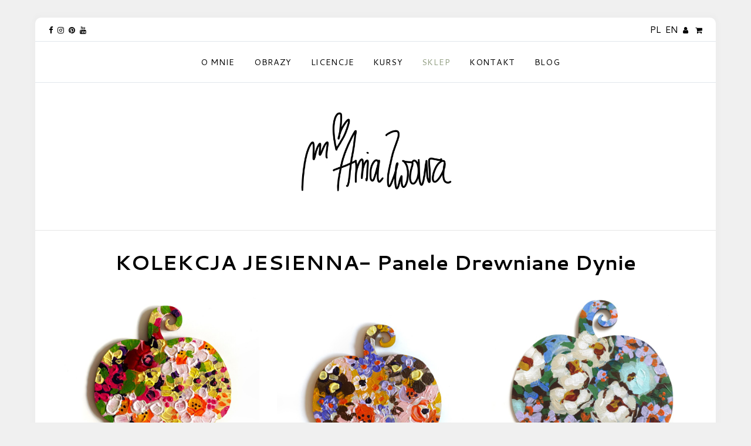

--- FILE ---
content_type: text/html
request_url: https://mamafabrics.pl/produkty/kolekcja-jesienna-panele-drewniane-dynie/1/
body_size: 3845
content:
<!DOCTYPE html>
<html lang="pl">
<head>
    <meta charset="utf-8">

    <!-- Global site tag (gtag.js) - Google Analytics -->
    <script async src="https://www.googletagmanager.com/gtag/js?id=G-YV3LBH9RJ8"></script>
    <script>
        window.dataLayer = window.dataLayer || [];
        function gtag(){dataLayer.push(arguments);}
        gtag('js', new Date());

        gtag('config', 'G-YV3LBH9RJ8');
    </script>

    <meta http-equiv="X-UA-Compatible" content="IE=edge">
    <meta name="viewport" content="width=device-width, initial-scale=1">

        <title>
        KOLEKCJA JESIENNA- Panele Drewniane Dynie    </title>

    <link rel="preconnect" href="https://fonts.googleapis.com">
    <link rel="preconnect" href="https://fonts.gstatic.com" crossorigin>
    <link href="https://fonts.googleapis.com/css2?family=Cantarell:wght@400;700&display=swap" rel="stylesheet">
    <link rel="stylesheet" href="https://mamafabrics.pl/assets/fonts/font-awesome/css/font-awesome.min.css">
    <link rel="stylesheet" href="https://mamafabrics.pl/assets/css/animation.min.css">
    <link type="text/css" rel="stylesheet" href="https://mamafabrics.pl/assets/js/bootstrap/css/bootstrap.min.css"/>
    <link type="text/css" rel="stylesheet" href="https://mamafabrics.pl/assets/css/material.css?v=10"/>
    <link type="text/css" rel="stylesheet" href="https://mamafabrics.pl/assets/js/wow/animate.min.css"/>
    <link type="text/css" rel="stylesheet" href="https://mamafabrics.pl/assets/js/ekko-lightbox/ekko-lightbox.css"/>
    <link rel="shortcut icon" href="https://mamafabrics.pl/assets/images/app/favicon.png?v=10">

    <script>
        (function(w, d, t, h, s, n) {
            w.FlodeskObject = n;
            var fn = function() {
                (w[n].q = w[n].q || []).push(arguments);
            };
            w[n] = w[n] || fn;
            var f = d.getElementsByTagName(t)[0];
            var v = '?v=' + Math.floor(new Date().getTime() / (120 * 1000)) * 60;
            var sm = d.createElement(t);
            sm.async = true;
            sm.type = 'module';
            sm.src = h + s + '.mjs' + v;
            f.parentNode.insertBefore(sm, f);
            var sn = d.createElement(t);
            sn.async = true;
            sn.noModule = true;
            sn.src = h + s + '.js' + v;
            f.parentNode.insertBefore(sn, f);
        })(window, document, 'script', 'https://assets.flodesk.com', '/universal', 'fd');
    </script>

</head>
<body>
<div class="wrapper"><div class="top-nav py-2">
          <div class="container-fluid">
                <div class="row"><div class="col-6 top-social">
                                <div class="ml-sm-2"><a class="mr-2 text-black" href="https://www.facebook.com/mamadesignconcept" rel="nofollow" target="_blank"><i class="fa fa-facebook"></i></a><a class="mr-2 text-black" href="https://www.instagram.com/aniazwaraart/" rel="nofollow" target="_blank"><i class="fa fa-instagram"></i></a><a class="mr-2 text-black" href="https://pl.pinterest.com/mamafabrics/_created/" rel="nofollow" target="_blank"><i class="fa fa-pinterest"></i></a><a class="mr-2 text-black" href="https://www.youtube.com/channel/UC3l3a34POvpDZXp06kbRDPw" rel="nofollow" target="_blank"><i class="fa fa-youtube"></i></a> </div>
                            </div>    <div class="col-6 text-right top-basket">
                        <div class="mr-sm-2"><a class="ml-2 text-black" href="https://mamafabrics.pl/pl/">PL</a><a class="ml-2 text-black" href="https://mamafabrics.pl/en/">EN</a><a class="ml-2 text-black" href="https://mamafabrics.pl/pl/login/" title="Zaloguj się"><i class="fa fa-user" aria-hidden="true"></i></a>             
                            <a class="ml-2 text-black" href="https://mamafabrics.pl/koszyk/"  title="Koszyk"><i class="fa fa-shopping-cart" aria-hidden="true"></i></a>
                        </div>
                    </div>
                </div>
            </div>
        </div>

        <div class="navigation">
            <div class="container">
                <nav class="navbar navbar-expand-lg navbar-light main-nav">
                    <a class="navbar-brand" id="nav_logo" href="https://mamafabrics.pl/pl/">
                        <img src="https://mamafabrics.pl/assets/images/app/logo.jpg?v=2" alt="Mama Design Concept">
                    </a>
                    <button class="navbar-toggler" type="button" data-toggle="collapse" data-target="#navbarSupportedContent" aria-controls="navbarSupportedContent" aria-expanded="false" aria-label="Expand">
                        <span class="navbar-toggler-icon"></span>
                    </button>

                    <div class="collapse navbar-collapse" id="navbarSupportedContent">

                        <ul class="navbar-nav mr-auto w-100 justify-content-center site-menu">  <li class="nav-item ">
                                        <a  class="nav-link text-uppercase " href="https://mamafabrics.pl/pl/o-mnie.html">O mnie</a>
                                    </li>  <li class="nav-item ">
                                        <a  class="nav-link text-uppercase " href="https://mamafabrics.pl/galeria/1/">Obrazy</a>
                                    </li>  <li class="nav-item ">
                                        <a  class="nav-link text-uppercase " href="https://mamafabrics.pl/pl/licencje.html">Licencje</a>
                                    </li>  <li class="nav-item ">
                                        <a  class="nav-link text-uppercase " href="https://mamafabrics.pl/kursy/">Kursy</a>
                                    </li>  <li class="nav-item ">
                                        <a  class="nav-link text-uppercase active" href="https://mamafabrics.pl/produkty/1/">Sklep</a>
                                    </li>  <li class="nav-item">
                                        <a class="nav-link text-uppercase " href="https://mamafabrics.pl/kontakt/">Kontakt</a>
                                    </li>  <li class="nav-item ">
                                        <a  class="nav-link text-uppercase " href="https://mamafabrics.pl/pl/blog/1/">Blog</a>
                                    </li> </ul>

                    </div>
                </nav>
            </div>
        </div>


        <section id="sub_nav_logo">
			<div class="container py-5">

				<div class="row row-eq-height overflow-h">

                    <div class="col-12 text-center">

                        <a href="https://mamafabrics.pl/pl/"><img class="img-fluid" src="https://mamafabrics.pl/assets/images/app/logo.jpg?v=3" alt="Mama Design Concept"></a>

                    </div>
                </div>
			</div>
		</section>
        <hr><div class="container py-3">
            <div class="row"><div class="col-12"><h1 class="pb-0 mb-4 text-center">KOLEKCJA JESIENNA- Panele Drewniane Dynie</h1><div class="row mb-3 row-eq-height overflow-h"><div class="col-md-4 mb-3">
                                <div class="card product-card h-100 animated fadeIn wow" data-wow-delay="0.2s" data-wow-duration="1s">
                                    <div class="img-zoom-container">
                                        <a href="https://mamafabrics.pl/produkt/sloneczna-dynia-3-94x3-94-inch-10x10-cm/" title="Słoneczna Dynia 3,94x3,94 inch/ 10x10 cm" >
                                            <img class="card-img-top" src="https://mamafabrics.pl//assets/images/app/products/103.jpg" alt="Słoneczna Dynia 3,94x3,94 inch/ 10x10 cm">
                                        </a>
                                    </div>
                                    <div class="card-body text-center">
                                        <h3 class="mb-2">Słoneczna Dynia 3,94x3,94 inch/ 10x10 cm</h3>
                                        <span class="price">90 PLN</span><br>
                                        <a class="btn btn-outline-primary mt-3 px-3"  href="https://mamafabrics.pl/produkt/sloneczna-dynia-3-94x3-94-inch-10x10-cm/" title="Słoneczna Dynia 3,94x3,94 inch/ 10x10 cm">Więcej</a>
                                    </div>
                                </div>
                            </div><div class="col-md-4 mb-3">
                                <div class="card product-card h-100 animated fadeIn wow" data-wow-delay="0.8s" data-wow-duration="1s">
                                    <div class="img-zoom-container">
                                        <a href="https://mamafabrics.pl/produkt/miodowa-dynia-3-94x3-94-inch-10x10-cm/" title="Miodowa Dynia 3,94x3,94 inch/ 10x10 cm" >
                                            <img class="card-img-top" src="https://mamafabrics.pl//assets/images/app/products/105.jpg" alt="Miodowa Dynia 3,94x3,94 inch/ 10x10 cm">
                                        </a>
                                    </div>
                                    <div class="card-body text-center">
                                        <h3 class="mb-2">Miodowa Dynia 3,94x3,94 inch/ 10x10 cm</h3>
                                        <span class="price">90 PLN</span><br>
                                        <a class="btn btn-outline-primary mt-3 px-3"  href="https://mamafabrics.pl/produkt/miodowa-dynia-3-94x3-94-inch-10x10-cm/" title="Miodowa Dynia 3,94x3,94 inch/ 10x10 cm">Więcej</a>
                                    </div>
                                </div>
                            </div><div class="col-md-4 mb-3">
                                <div class="card product-card h-100 animated fadeIn wow" data-wow-delay="1.4s" data-wow-duration="1s">
                                    <div class="img-zoom-container">
                                        <a href="https://mamafabrics.pl/produkt/dynia-fioletowe-stokrotki-7-87x7-87-inch-20x20-cm/" title="Dynia Fioletowe Stokrotki 7,87x7,87 inch/ 20x20 cm" >
                                            <img class="card-img-top" src="https://mamafabrics.pl//assets/images/app/products/99.jpg" alt="Dynia Fioletowe Stokrotki 7,87x7,87 inch/ 20x20 cm">
                                        </a>
                                    </div>
                                    <div class="card-body text-center">
                                        <h3 class="mb-2">Dynia Fioletowe Stokrotki 7,87x7,87 inch/ 20x20 cm</h3>
                                        <span class="price">160 PLN</span><br>
                                        <a class="btn btn-outline-primary mt-3 px-3"  href="https://mamafabrics.pl/produkt/dynia-fioletowe-stokrotki-7-87x7-87-inch-20x20-cm/" title="Dynia Fioletowe Stokrotki 7,87x7,87 inch/ 20x20 cm">Więcej</a>
                                    </div>
                                </div>
                            </div></div><div class="row mb-3 row-eq-height overflow-h"><div class="col-md-4 mb-3">
                                <div class="card product-card h-100 animated fadeIn wow" data-wow-delay="0.6s" data-wow-duration="1s">
                                    <div class="img-zoom-container">
                                        <a href="https://mamafabrics.pl/produkt/dynia-rozowe-narcyzy-7-87x7-87-inch-20x20-cm/" title="(SPRZEDANY) Dynia Różowe Narcyzy 7,87x7,87 inch/ 20x20 cm" >
                                            <img class="card-img-top" src="https://mamafabrics.pl//assets/images/app/products/101.jpg" alt="(SPRZEDANY) Dynia Różowe Narcyzy 7,87x7,87 inch/ 20x20 cm">
                                        </a>
                                    </div>
                                    <div class="card-body text-center">
                                        <h3 class="mb-2">(SPRZEDANY) Dynia Różowe Narcyzy 7,87x7,87 inch/ 20x20 cm</h3>
                                        <span class="price">235 PLN</span><br>
                                        <a class="btn btn-outline-primary mt-3 px-3"  href="https://mamafabrics.pl/produkt/dynia-rozowe-narcyzy-7-87x7-87-inch-20x20-cm/" title="(SPRZEDANY) Dynia Różowe Narcyzy 7,87x7,87 inch/ 20x20 cm">Więcej</a>
                                    </div>
                                </div>
                            </div><div class="col-md-4 mb-3">
                                <div class="card product-card h-100 animated fadeIn wow" data-wow-delay="1.2s" data-wow-duration="1s">
                                    <div class="img-zoom-container">
                                        <a href="https://mamafabrics.pl/produkt/dynia-zolte-jezowki-11-81x11-81-cala-30x30-cm/" title="" >
                                            <img class="card-img-top" src="https://mamafabrics.pl//assets/images/app/products/93.jpg" alt="Dynia Żółte Jeżówki 11,81x11,81 cala / 30x30 cm">
                                        </a>
                                    </div>
                                    <div class="card-body text-center">
                                        <h3 class="mb-2">Dynia Żółte Jeżówki 11,81x11,81 cala / 30x30 cm</h3>
                                        <span class="price">240 PLN</span><br>
                                        <a class="btn btn-outline-primary mt-3 px-3"  href="https://mamafabrics.pl/produkt/dynia-zolte-jezowki-11-81x11-81-cala-30x30-cm/" title="">Więcej</a>
                                    </div>
                                </div>
                            </div><div class="col-md-4 mb-3">
                                <div class="card product-card h-100 animated fadeIn wow" data-wow-delay="1.8s" data-wow-duration="1s">
                                    <div class="img-zoom-container">
                                        <a href="https://mamafabrics.pl/produkt/dynia-rozowe-piwonie-11-81x11-81-cala-30x30-cm/" title="" >
                                            <img class="card-img-top" src="https://mamafabrics.pl//assets/images/app/products/97.jpg" alt="Dynia Różowe Piwonie 11,81x11,81 cala / 30x30 cm">
                                        </a>
                                    </div>
                                    <div class="card-body text-center">
                                        <h3 class="mb-2">Dynia Różowe Piwonie 11,81x11,81 cala / 30x30 cm</h3>
                                        <span class="price">240 PLN</span><br>
                                        <a class="btn btn-outline-primary mt-3 px-3"  href="https://mamafabrics.pl/produkt/dynia-rozowe-piwonie-11-81x11-81-cala-30x30-cm/" title="">Więcej</a>
                                    </div>
                                </div>
                            </div></div><div class="row mb-3 row-eq-height overflow-h"><div class="col-md-4 mb-3">
                                <div class="card product-card h-100 animated fadeIn wow" data-wow-delay="0.6s" data-wow-duration="1s">
                                    <div class="img-zoom-container">
                                        <a href="https://mamafabrics.pl/produkt/mietowo-zielona-i-rozowa-dynia-15-75x15-75-inch-40x40-cm/" title="Miętowo-zielona i Różowa Dynia 15,75x15,75 inch / 40x40 cm" >
                                            <img class="card-img-top" src="https://mamafabrics.pl//assets/images/app/products/91.jpg" alt="Miętowo-zielona i Różowa Dynia 15,75x15,75 inch / 40x40 cm">
                                        </a>
                                    </div>
                                    <div class="card-body text-center">
                                        <h3 class="mb-2">Miętowo-zielona i Różowa Dynia 15,75x15,75 inch / 40x40 cm</h3>
                                        <span class="price">290 PLN</span><br>
                                        <a class="btn btn-outline-primary mt-3 px-3"  href="https://mamafabrics.pl/produkt/mietowo-zielona-i-rozowa-dynia-15-75x15-75-inch-40x40-cm/" title="Miętowo-zielona i Różowa Dynia 15,75x15,75 inch / 40x40 cm">Więcej</a>
                                    </div>
                                </div>
                            </div><div class="col-md-4 mb-3">
                                <div class="card product-card h-100 animated fadeIn wow" data-wow-delay="1.2s" data-wow-duration="1s">
                                    <div class="img-zoom-container">
                                        <a href="https://mamafabrics.pl/produkt/zolto-pomaranczowa-dynia-15-75x15-75-inch-40x40-cm/" title="" >
                                            <img class="card-img-top" src="https://mamafabrics.pl//assets/images/app/products/95.jpg" alt="Żółto-pomarańczowa Dynia 15,75x15,75 inch / 40x40 cm">
                                        </a>
                                    </div>
                                    <div class="card-body text-center">
                                        <h3 class="mb-2">Żółto-pomarańczowa Dynia 15,75x15,75 inch / 40x40 cm</h3>
                                        <span class="price">290 PLN</span><br>
                                        <a class="btn btn-outline-primary mt-3 px-3"  href="https://mamafabrics.pl/produkt/zolto-pomaranczowa-dynia-15-75x15-75-inch-40x40-cm/" title="">Więcej</a>
                                    </div>
                                </div>
                            </div></div></div>      </div>
      </div><hr>
        <div class="footer-social text-center py-3"><a class="mx-3 text-black" href="https://www.facebook.com/mamadesignconcept" rel="nofollow" target="_blank"><i class="fa fa-facebook"></i> <span>Facebook</span></a><a class="mx-3 text-black" href="https://www.instagram.com/aniazwaraart/" rel="nofollow" target="_blank"><i class="fa fa-instagram"></i> <span>Instagram</span></a><a class="mx-3 text-black" href="https://pl.pinterest.com/mamafabrics/_created/" rel="nofollow" target="_blank"><i class="fa fa-pinterest"></i> <span>Pinterest</span></a><a class="mx-3 text-black" href="https://www.youtube.com/channel/UC3l3a34POvpDZXp06kbRDPw" rel="nofollow" target="_blank"><i class="fa fa-youtube"></i> <span>Youtube</span></a></div>
        <hr>
        <footer class="footer">
            <div class="container py-3">
            
            	 <div class="row footer-border">
            	 
                     <div class="col-6 mb-4 text-center">
                         <a href="https://mamafabrics.pl/pl/regulamin.html">Regulamin</a>
                     </div>

                     <div class="col-6 mb-4 text-center">
                         <a href="https://mamafabrics.pl/pl/polityka-prywatnosci.html">Polityka prywatności</a>
                     </div>
                     
                 </div>

            </div>
        </footer>

    </div>

    <section>
        <div class="container">
            <div class="row py-3">
                <div class="col-6 mb-2">
                    <small>© 2026 - <a href="https://mamafabrics.pl/">Mama Design Concept</a> Wszystkie prawa zastrzeżone</small>
                </div>
                <div class="col-6 text-right mb-2">
                    <small>Project: <a href="https://dioma.pl/en/" rel="nofollow" target="_blank">Dioma.pl</a></small>
                </div>
            </div>
            
            <div class="row py-4" id="footer2">
                <div class="col-12 text-center">
                    <small>
                        Nasze usługi wymagają plików cookie. Korzystając z nich, zgadzasz się na używanie przez nas tych plików.<br><br>
                        <a href="#" id="cookiesPolicyAccepted" class="btn btn-outline-secondary btn-sm">Akceptuję</a>
                        <a href="https://mamafabrics.pl/privacy-policy.html" id="cookies-accept" class="btn btn-outline-secondary btn-sm">Więcej</a>
                    </small>
                </div>
            </div>
        </div>
    </section>
<script type="text/javascript">
    let locale = 'pl';
    let websiteURL = 'https://mamafabrics.pl/';

    //SHOP
    let basketURL = 'koszyk';
    let basketEditURL = 'edytuj';
    let basketQuantityURL = 'ilosc';
    let basketRemoveURL = 'usun';
    let basketSumURL = 'suma';

</script>
<script src="https://mamafabrics.pl/assets/js/jquery-3.4.1.min.js"></script>
<script src="https://mamafabrics.pl/assets/js/popper.min.js"></script>
<script src="https://mamafabrics.pl/assets/js/bootstrap/js/bootstrap.min.js"></script>
<script src="https://mamafabrics.pl/assets/js/wow/wow.min.js"></script>
<script src="https://mamafabrics.pl/assets/js/owl-carousel/owl.carousel.min.js"></script>
<script src="https://mamafabrics.pl/assets/js/ekko-lightbox/ekko-lightbox.min.js"></script>
<script src="https://mamafabrics.pl/assets/js/site.js"></script>


<!-- Newsletter popup -->
<script>
    (function(w, d, t, h, s, n) {
        w.FlodeskObject = n;
        var fn = function() {
            (w[n].q = w[n].q || []).push(arguments);
        };
        w[n] = w[n] || fn;
        var f = d.getElementsByTagName(t)[0];
        var v = '?v=' + Math.floor(new Date().getTime() / (120 * 1000)) * 60;
        var sm = d.createElement(t);
        sm.async = true;
        sm.type = 'module';
        sm.src = h + s + '.mjs' + v;
        f.parentNode.insertBefore(sm, f);
        var sn = d.createElement(t);
        sn.async = true;
        sn.noModule = true;
        sn.src = h + s + '.js' + v;
        f.parentNode.insertBefore(sn, f);
    })(window, document, 'script', 'https://assets.flodesk.com', '/universal', 'fd');

    window.fd('form', {
        formId: '66017337988709106189eee0'
    });
</script>
<!-- /Newsletter popup -->

</body>
</html>

--- FILE ---
content_type: text/css
request_url: https://mamafabrics.pl/assets/css/animation.min.css
body_size: -204
content:
.fade-in{animation-name:fadeIn;-webkit-animation-name:fadeIn;opacity:0;-webkit-animation-duration:1.5s;animation-duration:1.5s;-webkit-animation-fill-mode:both;animation-fill-mode:both;transition:opacity 1.5s ease-in-out}.fade{opacity:1}

--- FILE ---
content_type: text/css
request_url: https://mamafabrics.pl/assets/css/material.css?v=10
body_size: 2201
content:
body {
	font-family: 'Cantarell', sans-serif;
	color: #000;
	background-color: #f0f0f0;
}

h1, h2, h3, h4, h5, h6 {
	font-family: 'Cantarell', sans-serif;
	color: #000;
	font-weight: 600;
}

h1 {
	font-size: 2.2rem;
}

h2 {
	font-size: 1.8rem;
}

h3 {
	font-size: 1.5rem;
}

h4 {
	font-size: 1.2rem;
}

.rounded {
	border-radius: .5rem !important;
}

.rounded .card-footer:last-child {
	border-radius: 0 0 .5rem .5rem;
}

.card-footer {
	border-top: 1px solid #929f83!important;
}

.wrapper {
	background-color: #fff;
	border-radius: 10px;
	max-width: 1160px;
	margin: 0 auto;
	margin-top: 30px;
	box-shadow: 0 0 5px 5px rgba(200,200,200,.05);
}

.social-item {
	width: 50%;
	float: left;
	position: relative;
}

.social-overlay {
	position: absolute;
	top: 0;
	left: 0;
	width: 100%;
	height: 100%;
	transition: .38s;
	background-color: rgba(0, 0, 0, 0.5);
}

.social-overlay:hover {
	background-color: rgba(0, 0, 0, 0.7);
}

.social-overlay i {
	color: #fff;
	position: absolute;
	top: calc(50% - 16px);
	left: calc(50% - 14px);
}

.container {
	padding-right: 35px;
	padding-left: 35px;
}

.top-social i, .top-basket i {
	font-size: 0.8rem;
}

.text-black {
	color: #000;
}

.animated.wow {
	visibility: hidden;
}

.list-group-flush .list-group-item {
	border: 0!important;
	line-height: 32px;
	display: inline;
}

.list-group-flush .list-group-item span {
	display: inline;
	line-height: 32px;
	vertical-align: middle !important;
}

.list-group-flush .list-group-item .fa {
	display: inline;
	line-height: 32px;
	vertical-align: middle !important;
}

.navigation {
	border-bottom: 1px solid #e1e7ec;
	border-top: 1px solid #e1e7ec;
}

.topbar {
	display: table;
	position: relative;
	width: 100%;
	height: 40px;
	padding: 0 30px;
	background-color: #f5f5f5;
	z-index: 9010;
}

.topbar a {
	display: inline-block;
	margin-top: 10px;
	margin-bottom: 5px;
	font-size: 0.8rem;
	color: #606975;
}

.site-menu > li > a {
	display: table;
	height: 100%;
	min-height: 100%;
	letter-spacing: .05em;
	text-transform: uppercase;
	padding: 1.5rem 0.95rem;
	transition: color .3s;
	color: #606975;
	font-weight: 400;
	font-size: 0.9rem;
}

.navbar-light .navbar-nav .nav-link:hover {
	color: #929f83;
}

.navbar-light .navbar-nav .nav-link {
	color: rgba(0,0,0);
}

.main-nav .nav-item {
	margin-left: 2rem;
	font-weight: 400;
}

.navbar-light .nav-link:hover, .nav-link.active {
	color: #929f83;
}

.list-group-item.active {
	z-index: 2;
	color: #fff;
	background-color: #929f83;
	border-color: #929f83;
}

.list-group-item.active a {
	color: #fff;
}

.product-card h3{
	font-size: 1.4rem;
}

.main-header {
    font-size: 5rem;
	font-weight: 600;
}

.bg-dark {
	background-color: #000 !important;
}

.main-nav{
    z-index: 3;
}

.btn {
	border-radius: 0;
}


.card-footer {
	border-top: 1px solid #4990ce;
}

.card-footer:last-child {
	border-radius: 0 0 calc(19px) calc(19px);
}

.portfolio-card {

}

.portfolio-card .card-footer:last-child {
	border-radius: 0 0 0 0;
}



.main-nav.navbar {
    padding-top: 0;
    padding-bottom: 0;
}

.navbar {
    padding: .8rem 1.3rem;
}

.navbar-brand {
    position: relative;
    margin-bottom: 5px;
}

.navbar-brand img {
    position: absolute;
    top: -20px;
    left: 0;
    width: 235px;
    height: 55px;
}

.btn-white{
	border-color: #ebebeb;
	background-color: #fff;
	color: #000!important;
	outline: 0;
}

.btn-primary, .btn-outline-primary:hover,
.btn-outline-primary:focus, .btn-outline-primary:active{
	border-color: #929f83;
	background-color: #929f83;
	color: #fff!important;
	outline: 0;
}

.btn-primary:hover,
.btn-primary:focus, .btn-primary:active{
	border-color: #799856;
	background-color: #799856;
	color: #fff!important;
	outline: 0;
}

.btn-outline-primary {
	border-color: #929f83;
	color: #929f83;
	outline: 0;
}

.btn-dark {
    color: white;
    background-color: #000;
    border-color: #000;
}

.btn-outline-light {
	color: #606975;
    border-color: #e1e7ec;
}

.add-to-cart {
	padding: .375rem .75rem;
	display: block;
}

.btn-primary:not(:disabled):not(.disabled).active,
.btn-primary:not(:disabled):not(.disabled):active,
.show > .btn-primary.dropdown-toggle,
.btn-primary:hover, .btn-primary:active, .btn-primary:focus {
	border-color: #799856;
	background-color: #799856;
	color: #fff;
	outline: 0;
}

.btn-primary:not(:disabled):not(.disabled).active:focus,
.btn-primary:not(:disabled):not(.disabled):active:focus,
.show > .btn-primary.dropdown-toggle:focus {
	box-shadow: none;
	outline: 0;
}

.btn:focus,.btn:active {
	outline: none !important;
	box-shadow: none;
}

.navbar-light .navbar-nav .nav-link {
	text-align: center;
}

.navbar-light .navbar-nav .nav-link.active {
	color: #929f83;
}

.bg-primary {
	background-color: #929f83 !important;
}

.bg-light {
    background-color: #f0f0f0 !important;;
}

.py-12 {
	padding-top: 12rem;
	padding-bottom: 12rem;
}

.py-6 {
	padding-top: 6rem;
	padding-bottom: 6rem;
}

.pt-6 {
	padding-top: 6rem;
}

.py-8 {
	padding-top: 8rem;
	padding-bottom: 8rem;
}

.pt-8 {
	padding-top: 8rem;
}

.py-10 {
	padding-top: 10rem;
}

.pt-10 {
	padding-top: 10rem;
}

a {
	color: #929f83;
}

a:hover {
	color: #1f2021;
	text-decoration: none;
}

.card-overlay {
	position: absolute;
	bottom: 0;
	width: 100%;
	background-color: rgba(0,0,0,.4);
	transition: .38s;
}

.img-zoom-container:hover .card-overlay {
	background-color: rgba(0,0,0,.72);
}

.overlay-inner {
	padding: 18px 20px 18px;
	text-align: center;
}

.btn-circle {
	width: 30px;
	height: 30px;
	padding: 6px 0px;
	border-radius: 15px;
	text-align: center;
	font-size: 12px;
	line-height: 1.42857;
}

.btn-circle.btn-xl {
	width: 70px;
	height: 70px;
	padding: 10px 16px;
	border-radius: 35px;
	font-size: 24px;
	line-height: 1.83;
}

.footer-dark a:hover {
	color: #fff;
	text-decoration: none;
}

.text-primary {
	color: #929f83!important;
}

.footer {
	color: black;
	font-size: 0.85rem;
}

.footer a {
	color: rgb(0,0,0);
}

.footer-border {
	border-bottom: 1px solid rgba(255,255,255,0.12);
}

.img-zoom-container {
	overflow: hidden;
}

.img-zoom-container img {
	transition: all 0.8s ease-in-out;
}

.img-zoom-container:hover img{
	transform: scale(1.05);
}

.grecaptcha-badge{
	visibility: collapse !important;
}

.widget-links ul {
	margin: 0;
	padding: 0;
	list-style: none;
}

.widget-links ul li {
	margin-bottom: 0.5rem;

}

.dim-icon {
	color: rgba(255,255,255,0.15);
}

.product-price {
	font-size: 2rem;
}

.card {
	border-radius: 0;
	border: none;
}

/* 5. Shadows */
.z-depth-1, .btn:hover {
    box-shadow: 0 1px 1.5px 0 rgba(0, 0, 0, 0.12), 0 1px 1px 0 rgba(0, 0, 0, 0.24);
}

.z-depth-2 {
	box-shadow: 0 2px 2px 0 rgba(0,0,0,.14),0 3px 1px -2px rgba(0,0,0,.2),0 1px 5px 0 rgba(0,0,0,.12);
}

.z-depth-3, .z-depth-2:hover, .btn.z-depth-2:hover{
    box-shadow: 0 3px 4px 0 rgba(0, 0, 0, 0.14), 0 3px 3px -2px rgba(0, 0, 0, 0.2), 0 1px 8px 0 rgba(0, 0, 0, 0.12);
}

.owl-prev {
	width: 15px;
	height: 100px;
	position: absolute;
	top: 40%;
	left: -35px;
	display: block !important;
	border:0px solid black;
}

.owl-next {
	width: 15px;
	height: 100px;
	position: absolute;
	top: 40%;
	right: -35px;
	display: block !important;
	border: 0px solid black;
}

.owl-prev i, .owl-next i {

	transform : scale(3,4);
	color: #6a6a6a;
}

.owl-carousel .owl-nav .owl-prev {

	left: 20px;
}

.owl-carousel .owl-nav .owl-next {

	right: 20px;
}

.owl-carousel .owl-nav .owl-prev i, .owl-carousel .owl-nav .owl-next i{

	color: #fff;
}

.breadcrumb {

	background-color: #f4f4f4;
	border-radius: unset;
}

.quantity-control {
	width: 80px;
}

[anim="ripple"] {
    position: relative;
    overflow: hidden;
}

[anim="ripple"]:before {
    content: '';
    position: absolute;
    display: block;
    background: var(--ripple-background, white);
    border-radius: 50%;
    pointer-events: none;
    top: calc(var(--y) * 1px);
    left: calc(var(--x) * 1px);
    width: calc(var(--d) * 1px);
    height: calc(var(--d) * 1px);
    opacity: calc(var(--o, 1) * var(--ripple-opacity, 0.3));
    transition: calc(var(--t, 0) * var(--ripple-duration, 600ms)) var(--ripple-easing, linear);
    transform: translate(-50%, -50%) scale(var(--s, 1));
    transform-origin: center;
}

.img-zoom-container img {
	transition: all 0.7s ease-in-out;
}

.img-zoom-container:after {
	content:"";
	display:block;
	position:absolute;
	left:0;
	top:1rem;
	right:2rem;
	bottom:100%;
	border:solid 1px #ffffff84;
	opacity:0;
	transition:all .4s ease 0s;
	background:#ffffff66;
	mix-blend-mode:overlay
}

.img-avatar-circle {
    width: 100px;
    height: 100px;
    border-radius: 50%;
    margin: 0 auto;
    display: block;
    z-index: 1;
    vertical-align: middle;
}

.video-container {
	position: relative;
}

.video-container .fa {
	position: absolute;
	left: calc(50% - 27px);
	top: calc(50% - 32px);
	color: #fff;
	opacity: 0.7;
}

.z-top {
	z-index: 99;
}

.modal-dialog, .modal-content, .modal-header {
	border-radius: 0;
}

.product-button:active, .product-button:focus {
	border-color: #929f83;
	background-color: #929f83;
}

.cart-button {
	display: block;
	width: 180px;
}

.product-card img {
	border-bottom: 1px solid rgba(0,0,0,.125);
}

.order-process-step img {
	z-index: 5;
}

.order-process-step {
	display: block;
	position: relative;
	width: 100%;
	margin-bottom: 35px;
	height: 80px;
	text-align: center;
}

.order-process-step img {
	display: inline-block;
	position: relative;
	width: 80px;
	height: 80px;
	line-height: 81px;
	z-index: 5;
	margin-bottom: 1rem;
}

.order-process-step::before {
	left: 0;
}

.order-process-step::after {
	right: 0;
}

.order-process-step::before,.order-process-step::after
{
	display: block;
	position: absolute;
	top: 50%;
	width: 50%;
	height: 3px;
	margin-top: -1px;
	background-color:#e1e7ec;
	content: '';
	z-index: 1;
}

.main-photo-content {
	font-size: 2rem;
}

.main-photo-content h2 {
	font-size: 3rem;
}

.blog-item {
	border: 1px solid rgba(0,0,0,.125);
}

@media (max-width:991px) {

	.main-nav {
		margin-top: 10px;
	}

	#nav_logo {
		display: initial;
	}

	#sub_nav_logo {
		display: none;
	}

	.navigation {
		border-bottom: none;
	}

	.navbar-light .navbar-nav .nav-link {
		text-align: center;
		width: 100%;
	}
}

@media (min-width:992px) and (max-width:1199px) {

	.main-nav .nav-item {
		margin-left: 1rem;
	}

	#sub_nav_logo {
		display: initial;
	}

	#nav_logo {
		display: none;
	}
}

@media (min-width:1200px) {

	.main-nav .nav-item {
		margin-left: 1rem;
	}

	#sub_nav_logo {
		display: initial;
	}

	#nav_logo {
		display: none;
	}
}




--- FILE ---
content_type: application/javascript
request_url: https://mamafabrics.pl/assets/js/site.js
body_size: 1455
content:

window.onload = function(){

    $('.product-modal').on('show.bs.modal', function (event) {

        let button = $(event.relatedTarget);
        let modal = $(this);
        let productName = button.attr('data-product-name');
        let productDescription = button.attr('data-product-desc');
        let productPrice = button.attr('data-product-price');
        let productImage = button.attr('data-product-img');
        let currentPosition = parseInt(button.attr('data-position'));
        let positions = $('.nz-product').length;
        let nextButton = modal.find('#product-next');
        let prevButton = modal.find('#product-prev');
        let previousPosition = parseInt(currentPosition) - 1;
        let nextPosition = parseInt(currentPosition) + 1;

        if (previousPosition > 0) {

            prevButton.attr('data-position', previousPosition);
            prevButton.removeClass('d-none');

        } else {

            prevButton.addClass('d-none');
        }

        if (nextPosition <= positions) {

            nextButton.attr('data-position', nextPosition);
            nextButton.removeClass('d-none');

        } else {

            nextButton.addClass('d-none');
        }

        $('.modal-title').html(productName);
        $('.product-desc').html(productDescription);
        $('.product-price').html(productPrice);

        modal.find('.product-modal-image').attr('src', productImage);

    });

    $('.product-button').on('click', function(event) {
        event.preventDefault();
        let position = $(this).attr('data-position');
        $('#product-modal').modal('hide');

        setTimeout(function(){ $(".nz-product[data-position="+position+"]").click()}, 500);

    });


   /* $('#product-prev').on('click', function(event) {
        event.preventDefault();
        let position = (this).attr('position')+1;
        $(".product-modal[data-position="+position+"]").modal('toggle');

    });*/

    //Smooth scrool
    $('.scroll-to').click(function() {

        if (location.pathname.replace(/^\//, '') == this.pathname.replace(/^\//, '')
            || location.hostname == this.hostname) {

            var target = $(this.hash);
            target = target.length ? target : $('[name=' + this.hash.slice(1) + ']');
            if (target.length) {
                $('html,body').animate({
                    scrollTop: target.offset().top
                }, 1000);
                return false;
            }
        }
    });

    //SHOP
    $('#i-want-invoice').change(function() {

        $('.company-data').toggle('slow');
    });

    $('.quantity-control').change(function() {

        let sessionID = $(this).attr('data-product-session');
        let productQuantity = $(this).val();
        let productPrice = $(this).attr('data-product-price');
        let currency = $(this).attr('data-currency');
        $.getJSON( websiteURL+basketURL+"/"+basketEditURL+"/"+sessionID+"/"+basketQuantityURL+"/"+productQuantity+"/");

        let sum = productPrice*productQuantity;

        $('.product-row-'+sessionID+' .product-row-price').html(sum+' '+currency);

        recalculateBasket();
    });

    $('.product-remove').click(function(e) {
        e.preventDefault();
        let sessionID = $(this).attr('data-product-session');
        $.getJSON( websiteURL+basketURL+"/"+basketRemoveURL+"/"+sessionID+"/");
        $('.product-row-'+sessionID).hide("slow", function(){ $('.product-row-'+sessionID).remove(); });
        recalculateBasket()

    });

    $('#delivery_type').change(function(e) {
        e.preventDefault();
        let overall_sum = $('.overall-sum');
        let delivery_amount = $('#delivery-amount');
        let tax_amount = $('#tax-amount');
        let new_delivery_amount = $('option:selected', this).attr('data-amount');

        let final_sum = 0;
        final_sum = parseFloat(overall_sum.html()) - parseFloat(delivery_amount.html()) + parseFloat(new_delivery_amount)

        $(overall_sum).html(final_sum);
        $(tax_amount).html((final_sum*0.23).toFixed(2).replace('.',',')) ;
        $(delivery_amount).html(new_delivery_amount);

    });

    function recalculateBasket() {

        let navbarBasketSum = $('.navbar-sum');
        let basketSum = $('.basket-sum');
        let currency = navbarBasketSum.attr('data-currency');

        $.getJSON( websiteURL+basketURL+"/"+basketSumURL+"/", '' , function(data){

                $(navbarBasketSum).html(data.response);
                $(basketSum).html(data.response)

        });
    }

    //WOW animations
    new WOW().init();

    [].map.call(document.querySelectorAll('[anim="ripple"]'), el=> {
        el.addEventListener('click',e => {
            e = e.touches ? e.touches[0] : e;
            const r = el.getBoundingClientRect(), d = Math.sqrt(Math.pow(r.width,2)+Math.pow(r.height,2)) * 2;
            el.style.cssText = `--s: 0; --o: 1;`;  el.offsetTop;
            el.style.cssText = `--t: 1; --o: 0; --d: ${d}; --x:${e.clientX - r.left}; --y:${e.clientY - r.top};`
        })
    });

    $(document).on('click', '[data-toggle="lightbox"]', function (event) {
        event.preventDefault();
        $(this).ekkoLightbox();
    });

    function CookieScriptSetCookie(c_name,value,exdays){var exdate=new Date();exdate.setDate(exdate.getDate()+exdays);var c_value=escape(value)+((exdays==null)?"":"; expires="+exdate.toUTCString())+"; path="+escape('/');document.cookie=c_name+"="+c_value;}
    function CookieScriptGetCookie(c_name){var i,x,y,ARRcookies=document.cookie.split(";");for(i=0;i<ARRcookies.length;i++){x=ARRcookies[i].substr(0,ARRcookies[i].indexOf("="));y=ARRcookies[i].substr(ARRcookies[i].indexOf("=")+1);x=x.replace(/^\s+|\s+$/g,"");if(x==c_name){return unescape(y);}}}
    $(document).ready(function(){if(CookieScriptGetCookie('cookiesPolicyAccepted')){$('#footer2').remove()}else{$('#footer2').fadeIn();$('#cookiesPolicyAccepted').on('click',function(e){e.preventDefault();CookieScriptSetCookie('cookiesPolicyAccepted','1',9999);$('#footer2').fadeOut();return false;})}});

};



